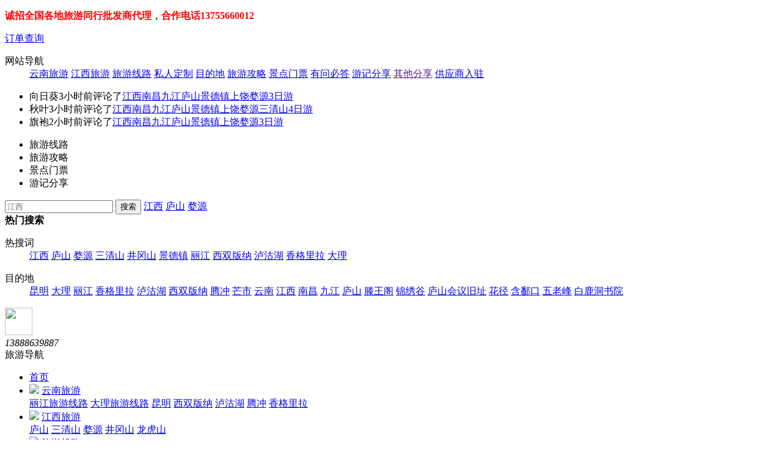

--- FILE ---
content_type: text/html; charset=utf-8
request_url: https://www.kanghuitrip.cn/lines/laowo-0-0-0-0-0-5_12-1/
body_size: 13447
content:
<!doctype html>
<html>
<head>
    <meta charset="utf-8">
    <title color_ul=JwaJ7C >老挝旅游团线路-去老挝跟团旅游最佳路线介绍及费用报价|跟团游|红色旅游-联系我们果博东方有限公司客服电话15906919998（公司直属）</title>
        <meta name="description" content="老挝旅游团，老挝旅游线路，老挝旅游跟团报价，老挝旅游最佳路线，老挝旅游网，老挝旅游费用"/>    <script>
    window.SITEURL = "/";
    window.CURRENCY_SYMBOL="￥";
</script>    <link type="text/css" href="/min/?f=plugins/line/public/css/lines.css" rel="stylesheet"  />
    <link type="text/css" href="/min/?f=/res/css/base.css,/res/css/extend.css" rel="stylesheet"  />
    <script type="text/javascript"src="/min/?f=/res/js/jquery.min.js,/res/js/base.js,/res/js/common.js,/res/js/delayLoading.min.js"></script>
    <script>
        $(function(){
            //搜索条件
            $(".arrow").on("click",function(){
                if( $(this).hasClass("down") )
                {
                    $(this).removeClass("down").addClass("up");
                    $(this).text("收起");
                    $(this).prev(".child-list").css("height","auto")
                }
                else
                {
                    $(this).removeClass("up").addClass("down");
                    $(this).text("展开");
                    $(this).prev(".child-list").css("height","24px")
                }
            });
            $("#searchConsoleBtn").on("click",function(){
                if( $(this).hasClass("down") ){
                    $('.grouplist-all').show();
                    $(this).removeClass("down").addClass("up").text("收起")
                }
                else{
                    $('.grouplist-all').hide();
                    $(this).removeClass("up").addClass("down").text("展开更多搜索")
                }
            })
            $("#st-search-pop-layer").css({
                "top":$("#search-type-dest").height()
            })
        })
    </script>
</head>
<body>
<link type="text/css" href="/min/?f=/res/css/header.css" rel="stylesheet"  />
<link type="text/css" href="/res/css/skin.css" rel="stylesheet"  />
<div class="web-top">
    <div class="wm-1200">
        <div class="notice-txt"><p><span style="color: rgb(255, 0, 0); font-size: 16px;"><strong style="font-weight: bold;"><strong><span style="color: rgb(255, 0, 0);">诚招全国各地旅游同行批发商代理，<span style="color: rgb(255, 0, 0);"><strong><span style="color: rgb(255, 0, 0);">合作电话</span></strong></span>13755660012</span></strong></strong></span><br/></p></div>
        <div class="top-login">
            <span id="loginstatus">
            </span>
            <a class="dd" href="/search/order"><i></i>订单查询</a>
            <dl class="dh">
                <dt><i></i>网站导航</dt>
                <dd>
                                                                 <a href="/lines/yunnan/" title="云南旅游线路">云南旅游</a>
                                             <a href="/lines/jiangxi/" title="江西旅游线路">江西旅游</a>
                                             <a href="https://www.kanghuitrip.cn/lines/" title="旅游线路">旅游线路</a>
                                             <a href="https://www.kanghuitrip.cn/customize/" title="旅游私人定制">私人定制</a>
                                             <a href="https://www.kanghuitrip.cn/destination/" title="旅游目的地">目的地</a>
                                             <a href="https://www.kanghuitrip.cn/raiders/" title="">旅游攻略</a>
                                             <a href="https://www.kanghuitrip.cn/spots/" title="旅游景点门票">景点门票</a>
                                             <a href="https://www.kanghuitrip.cn/questions/" title="旅游问答">有问必答</a>
                                             <a href="https://www.kanghuitrip.cn/notes/" title="">游记分享</a>
                                             <a href="" title="">其他分享</a>
                                             <a href="/plugins/supplier/pc/login/" title="供应商入驻">供应商入驻</a>
                                          
                </dd>
            </dl>
        </div>
        <div class="scroll-order">
            <ul>
                                                <li>向日葵3小时前评论了<a href="https://www.kanghuitrip.cn/lines/show_4.html" target="_blank">江西南昌九江庐山景德镇上饶婺源3日游</a></li>
                                <li>秋叶3小时前评论了<a href="https://www.kanghuitrip.cn/lines/show_3.html" target="_blank">江西南昌九江庐山景德镇上饶婺源三清山4日游</a></li>
                                <li>旗袍2小时前评论了<a href="https://www.kanghuitrip.cn/lines/show_4.html" target="_blank">江西南昌九江庐山景德镇上饶婺源3日游</a></li>
                                
            </ul>
        </div>
    </div>
</div><!--顶部-->
<div class="st-header">
    <div class="wm-1200">
        <div class="st-logo">
                    </div>
                <div class="st-top-search">
            <div class="st-search-down">
                <strong id="typename"><span class=""></span><i></i></strong>
                <ul class="st-down-select searchmodel">
                                            <li   data-pinyin="line"   >旅游线路</li>
                                            <li   data-pinyin="article"   >旅游攻略</li>
                                            <li   data-pinyin="spot"   >景点门票</li>
                                            <li   data-pinyin="notes"   >游记分享</li>
                                    </ul>
            </div>
            <input type="text" id="st-top-search" class="st-txt searchkeyword" placeholder="江西" />
            <input type="button" value="搜索" class="st-btn" />
            <span id="dt-top-search-span" class="hide">
                                   <a href="javascript:;" class="hot_search_key" data-keyword="江西">江西</a>
                       <a href="javascript:;" class="hot_search_key" data-keyword="庐山">庐山</a>
                       <a href="javascript:;" class="hot_search_key" data-keyword="婺源">婺源</a>
                         
            </span>
            <div class="st-hot-dest-box" id="stHotDestBox">
                <div class="block-tit"><strong>热门搜索</strong><i class="close-ico"></i></div>
                <div class="block-nr">
                    <dl>
                        <dt>热搜词</dt>
                        <dd class="clearfix">
                                                                                            <a class="hot_search_key" href="javascript:;" data-keyword="江西">江西</a>
                                                                <a class="hot_search_key" href="javascript:;" data-keyword="庐山">庐山</a>
                                                                <a class="hot_search_key" href="javascript:;" data-keyword="婺源">婺源</a>
                                                                <a class="hot_search_key" href="javascript:;" data-keyword="三清山">三清山</a>
                                                                <a class="hot_search_key" href="javascript:;" data-keyword="井冈山">井冈山</a>
                                                                <a class="hot_search_key" href="javascript:;" data-keyword="景德镇">景德镇</a>
                                                                <a class="hot_search_key" href="javascript:;" data-keyword="丽江">丽江</a>
                                                                <a class="hot_search_key" href="javascript:;" data-keyword="西双版纳">西双版纳</a>
                                                                <a class="hot_search_key" href="javascript:;" data-keyword="泸沽湖">泸沽湖</a>
                                                                <a class="hot_search_key" href="javascript:;" data-keyword="香格里拉">香格里拉</a>
                                                                <a class="hot_search_key" href="javascript:;" data-keyword="大理">大理</a>
                                                            
                        </dd>
                    </dl>
                    <dl>
                        <dt>目的地</dt>
                        <dd class="clearfix">
                                                                                            <a href="https://www.kanghuitrip.cn/kunming/" target="_blank">昆明</a>
                                                                <a href="https://www.kanghuitrip.cn/dali/" target="_blank">大理</a>
                                                                <a href="https://www.kanghuitrip.cn/lijiang/" target="_blank">丽江</a>
                                                                <a href="https://www.kanghuitrip.cn/xianggelila/" target="_blank">香格里拉</a>
                                                                <a href="https://www.kanghuitrip.cn/luguhu/" target="_blank">泸沽湖</a>
                                                                <a href="https://www.kanghuitrip.cn/xishuangbanna/" target="_blank">西双版纳</a>
                                                                <a href="https://www.kanghuitrip.cn/tengchong/" target="_blank">腾冲</a>
                                                                <a href="https://www.kanghuitrip.cn/mangshi/" target="_blank">芒市</a>
                                                                <a href="https://www.kanghuitrip.cn/yunnan/" target="_blank">云南</a>
                                                                <a href="https://www.kanghuitrip.cn/jiangxi/" target="_blank">江西</a>
                                                                <a href="https://www.kanghuitrip.cn/nanchang/" target="_blank">南昌</a>
                                                                <a href="https://www.kanghuitrip.cn/jiujiang/" target="_blank">九江</a>
                                                                <a href="https://www.kanghuitrip.cn/lushan/" target="_blank">庐山</a>
                                                                <a href="https://www.kanghuitrip.cn/tengwangge/" target="_blank">滕王阁</a>
                                                                <a href="https://www.kanghuitrip.cn/jinxiugu/" target="_blank">锦绣谷</a>
                                                                <a href="https://www.kanghuitrip.cn/lushanhuiyijiuzhi/" target="_blank">庐山会议旧址</a>
                                                                <a href="https://www.kanghuitrip.cn/huajing/" target="_blank">花径</a>
                                                                <a href="https://www.kanghuitrip.cn/hanpokou/" target="_blank">含鄱口</a>
                                                                <a href="https://www.kanghuitrip.cn/wulaofeng/" target="_blank">五老峰</a>
                                                                <a href="https://www.kanghuitrip.cn/bailudongshuyuan/" target="_blank">白鹿洞书院</a>
                                                            
                        </dd>
                    </dl>
                </div>
            </div><!--热搜框-->
            <script>
                $(function(){
                    $('#st-top-search').click(function(event){
                        $('#stHotDestBox').show();
                        event.stopPropagation();
                    });
                    $('.close-ico').click(function(event){
                        $('#stHotDestBox').hide();
                        event.stopPropagation();
                    });
                    $('body').click(function(){
                        $('#stHotDestBox').hide();
                    });
                })
            </script>
        </div>
        <div class="st-link-way">
            <img class="link-way-ico" src="/res/images/24hours-ico.png" width="45" height="45" />
            <div class="link-way-txt">
                <em>13888639887</em>
            </div>
        </div>
    </div>
</div><!--header-->
<div class="st-nav">
    <div class="wm-1200">
        <div class="st-global">
<div class="global-bt">旅游导航</div>
 <div class="global-list" style="display: none;">
                            <div class="gl-list-tabbox">
                <h3>
                    <strong><em><img src="https://www.kanghuitrip.cn/uploads/2019/0818/5d0aab7d017532362e940935c79bb42a_20x20.png" /></em><a href="https://www.kanghuitrip.cn/jiangxi/" target="_blank">江西旅游</a></strong>
                    <p>
                                                                             <a href="https://www.kanghuitrip.cn/lines/lushan/" target="_blank">庐山旅游</a>
                                                     <a href="https://www.kanghuitrip.cn/lines/wuyuan/" target="_blank">婺源旅游</a>
                                                     <a href="https://www.kanghuitrip.cn/lines/sanqingshan/" target="_blank">三清山旅游</a>
                                                     <a href="https://www.kanghuitrip.cn/lines/jinggangshan/" target="_blank">井冈山旅游</a>
                                                  
                    </p>
                    <i class="arrow-rig"></i>
                </h3>
                <div class="tabcon-item">
                    <div class="item-list">
                                                                                                          <dl >
                                <dt><a href="https://www.kanghuitrip.cn/lines/lushan/" target="_blank">庐山旅游</a></dt>
                                <dd>
                                                                                                             
                                </dd>
                            </dl>
                                                                                    <dl >
                                <dt><a href="https://www.kanghuitrip.cn/lines/wuyuan/" target="_blank">婺源旅游</a></dt>
                                <dd>
                                                                                                             
                                </dd>
                            </dl>
                                                                                    <dl class="clear">
                                <dt><a href="https://www.kanghuitrip.cn/lines/sanqingshan/" target="_blank">三清山旅游</a></dt>
                                <dd>
                                                                                                             
                                </dd>
                            </dl>
                                                                                    <dl >
                                <dt><a href="https://www.kanghuitrip.cn/lines/jinggangshan/" target="_blank">井冈山旅游</a></dt>
                                <dd>
                                                                                                             
                                </dd>
                            </dl>
                                                                              
                    </div>
                    <div class="ad-box">
                                                                                    <a href="javascript:;" target="_blank"><img src="https://www.kanghuitrip.cn/uploads/nopicture.jpg" title="" width="980" height="100"></a>
                                                      
                    </div>
                </div>
            </div>
                              <div class="gl-list-tabbox">
                <h3>
                    <strong><em><img src="https://www.kanghuitrip.cn/uploads/2019/0623/450b22e156bb31ec385ddcefb9a4e4be_20x20.png" /></em><a href="https://www.kanghuitrip.cn/yunnan/" target="_blank">云南旅游</a></strong>
                    <p>
                                                                             <a href="https://www.kanghuitrip.cn/lines/lijiang/" target="_blank">丽江旅游</a>
                                                     <a href="https://www.kanghuitrip.cn/lines/dali/" target="_blank">大理旅游</a>
                                                     <a href="https://www.kanghuitrip.cn/lines/xianggelila/" target="_blank">香格里拉旅游</a>
                                                     <a href="https://www.kanghuitrip.cn/lines/xishuangbanna/" target="_blank">西双版纳旅游</a>
                                                     <a href="https://www.kanghuitrip.cn/lines/luguhu/" target="_blank">泸沽湖旅游</a>
                                                  
                    </p>
                    <i class="arrow-rig"></i>
                </h3>
                <div class="tabcon-item">
                    <div class="item-list">
                                                                                                          <dl >
                                <dt><a href="https://www.kanghuitrip.cn/lines/lijiang/" target="_blank">丽江旅游</a></dt>
                                <dd>
                                                                                                             
                                </dd>
                            </dl>
                                                                                    <dl >
                                <dt><a href="https://www.kanghuitrip.cn/lines/dali/" target="_blank">大理旅游</a></dt>
                                <dd>
                                                                                                             
                                </dd>
                            </dl>
                                                                                    <dl class="clear">
                                <dt><a href="https://www.kanghuitrip.cn/lines/xianggelila/" target="_blank">香格里拉旅游</a></dt>
                                <dd>
                                                                                                             
                                </dd>
                            </dl>
                                                                                    <dl >
                                <dt><a href="https://www.kanghuitrip.cn/lines/xishuangbanna/" target="_blank">西双版纳旅游</a></dt>
                                <dd>
                                                                                                             
                                </dd>
                            </dl>
                                                                                    <dl class="clear">
                                <dt><a href="https://www.kanghuitrip.cn/lines/luguhu/" target="_blank">泸沽湖旅游</a></dt>
                                <dd>
                                                                                                             
                                </dd>
                            </dl>
                                                                                    <dl >
                                <dt><a href="https://www.kanghuitrip.cn/lines/tengchong/" target="_blank">腾冲旅游</a></dt>
                                <dd>
                                                                                                             
                                </dd>
                            </dl>
                                                                              
                    </div>
                    <div class="ad-box">
                                                                                    <a href="javascript:;" target="_blank"><img src="https://www.kanghuitrip.cn/uploads/nopicture.jpg" title="" width="980" height="100"></a>
                                                      
                    </div>
                </div>
            </div>
                              <div class="gl-list-tabbox">
                <h3>
                    <strong><em><img src="https://www.kanghuitrip.cn/uploads/2019/0818/e69be6c5960e511756e21c32ca0cffa5_20x20.png" /></em><a href="https://www.kanghuitrip.cn/guizhou/" target="_blank">贵州旅游</a></strong>
                    <p>
                                                                             <a href="https://www.kanghuitrip.cn/lines/all-0-0-0-0-0-8-1" target="_blank">品质游</a>
                                                     <a href="https://www.kanghuitrip.cn/lines/all-0-0-0-0-0-7-1" target="_blank">纯玩团</a>
                                                  
                    </p>
                    <i class="arrow-rig"></i>
                </h3>
                <div class="tabcon-item">
                    <div class="item-list">
                                                                                                          <dl >
                                <dt><a href="https://www.kanghuitrip.cn/lines/all-0-0-0-0-0-8-1" target="_blank">品质游</a></dt>
                                <dd>
                                                                                                             
                                </dd>
                            </dl>
                                                                                    <dl >
                                <dt><a href="https://www.kanghuitrip.cn/lines/all-0-0-0-0-0-7-1" target="_blank">纯玩团</a></dt>
                                <dd>
                                                                                                             
                                </dd>
                            </dl>
                                                                              
                    </div>
                    <div class="ad-box">
                                                                                    <a href="javascript:;" target="_blank"><img src="https://www.kanghuitrip.cn/uploads/nopicture.jpg" title="" width="980" height="100"></a>
                                                      
                    </div>
                </div>
            </div>
                              <div class="gl-list-tabbox">
                <h3>
                    <strong><em><img src="https://www.kanghuitrip.cn/uploads/2019/0818/6477ddd19bc57bdd4b4a909fa77eb6a3_20x20.png" /></em><a href="https://www.kanghuitrip.cn/lines/" target="_blank"><span style='color:#FF0000'>旅游线路</span></a></strong>
                    <p>
                                                                             <a href="https://www.kanghuitrip.cn/lines/" target="_blank"><span style='color:#FF0000'>华北地区</span></a>
                                                     <a href="https://www.kanghuitrip.cn/lines/" target="_blank"><span style='color:#FF0000'>东北华中</span></a>
                                                     <a href="https://www.kanghuitrip.cn/lines/" target="_blank"><span style='color:#FF0000'>华东地区</span></a>
                                                     <a href="https://www.kanghuitrip.cn/lines/" target="_blank"><span style='color:#FF0000'>华南港澳台</span></a>
                                                     <a href="https://www.kanghuitrip.cn/lines/" target="_blank"><span style='color:#FF0000'>西南地区</span></a>
                                                  
                    </p>
                    <i class="arrow-rig"></i>
                </h3>
                <div class="tabcon-item">
                    <div class="item-list">
                                                                                                          <dl >
                                <dt><a href="https://www.kanghuitrip.cn/lines/" target="_blank"><span style='color:#FF0000'>华北地区</span></a></dt>
                                <dd>
                                                                                                                 <a href="https://www.kanghuitrip.cn/lines/beijing/" target="_blank"><span style='color:#0000FF'>北京</span></a>
                                                                             <a href="https://www.kanghuitrip.cn/lines/tianjin/" target="_blank">天津</a>
                                                                             <a href="https://www.kanghuitrip.cn/lines/neimenggu/" target="_blank">内蒙古</a>
                                                                             <a href="https://www.kanghuitrip.cn/lines/shanxi/" target="_blank">山西</a>
                                                                             <a href="https://www.kanghuitrip.cn/lines/hebei/" target="_blank">河北</a>
                                                                         
                                </dd>
                            </dl>
                                                                                    <dl >
                                <dt><a href="https://www.kanghuitrip.cn/lines/" target="_blank"><span style='color:#FF0000'>东北华中</span></a></dt>
                                <dd>
                                                                                                                 <a href="https://www.kanghuitrip.cn/lines/heilongjiang/" target="_blank"><span style='color:#0000FF'>黑龙江</span></a>
                                                                             <a href="https://www.kanghuitrip.cn/lines/liaoning/" target="_blank">辽宁</a>
                                                                             <a href="https://www.kanghuitrip.cn/lines/jilin/" target="_blank">吉林</a>
                                                                             <a href="https://www.kanghuitrip.cn/lines/henan/" target="_blank"><span style='color:#0000FF'>河南</span></a>
                                                                             <a href="https://www.kanghuitrip.cn/lines/hubei/" target="_blank"><span style='color:#0000FF'>湖北</span></a>
                                                                             <a href="https://www.kanghuitrip.cn/lines/hunan/" target="_blank"><span style='color:#0000FF'>湖南</span></a>
                                                                         
                                </dd>
                            </dl>
                                                                                    <dl class="clear">
                                <dt><a href="https://www.kanghuitrip.cn/lines/" target="_blank"><span style='color:#FF0000'>华东地区</span></a></dt>
                                <dd>
                                                                                                                 <a href="https://www.kanghuitrip.cn/lines/shanghai/" target="_blank"><span style='color:#0000FF'>上海</span></a>
                                                                             <a href="https://www.kanghuitrip.cn/lines/jiangsu/" target="_blank"><span style='color:#0000FF'>江苏</span></a>
                                                                             <a href="https://www.kanghuitrip.cn/lines/zhejiang/" target="_blank"><span style='color:#00FF00'>浙江</span></a>
                                                                             <a href="https://www.kanghuitrip.cn/lines/anhui/" target="_blank">安徽</a>
                                                                             <a href="https://www.kanghuitrip.cn/lines/fujian/" target="_blank">福建</a>
                                                                             <a href="https://www.kanghuitrip.cn/lines/jiangxi/" target="_blank">江西</a>
                                                                             <a href="https://www.kanghuitrip.cn/lines/shandong/" target="_blank">山东</a>
                                                                         
                                </dd>
                            </dl>
                                                                                    <dl >
                                <dt><a href="https://www.kanghuitrip.cn/lines/" target="_blank"><span style='color:#FF0000'>华南港澳台</span></a></dt>
                                <dd>
                                                                                                                 <a href="https://www.kanghuitrip.cn/lines/guangdong/" target="_blank">广东</a>
                                                                             <a href="https://www.kanghuitrip.cn/lines/guangxi/" target="_blank">广西</a>
                                                                             <a href="https://www.kanghuitrip.cn/lines/hainan/" target="_blank"><span style='color:#0000FF'>海南</span></a>
                                                                             <a href="https://www.kanghuitrip.cn/lines/xianggang/" target="_blank">香港</a>
                                                                             <a href="https://www.kanghuitrip.cn/lines/aomen/" target="_blank">澳门</a>
                                                                             <a href="https://www.kanghuitrip.cn/lines/taiwan/" target="_blank">台湾</a>
                                                                         
                                </dd>
                            </dl>
                                                                                    <dl class="clear">
                                <dt><a href="https://www.kanghuitrip.cn/lines/" target="_blank"><span style='color:#FF0000'>西南地区</span></a></dt>
                                <dd>
                                                                                                                 <a href="https://www.kanghuitrip.cn/lines/chongqi/" target="_blank">重庆</a>
                                                                             <a href="https://www.kanghuitrip.cn/lines/sichuan/" target="_blank">四川</a>
                                                                             <a href="https://www.kanghuitrip.cn/lines/yunnan/" target="_blank"><span style='color:#0000FF'>云南</span></a>
                                                                             <a href="https://www.kanghuitrip.cn/lines/guizhou/" target="_blank">贵州</a>
                                                                             <a href="https://www.kanghuitrip.cn/lines/xizang/" target="_blank">西藏</a>
                                                                         
                                </dd>
                            </dl>
                                                                                    <dl >
                                <dt><a href="https://www.kanghuitrip.cn/lines/" target="_blank"><span style='color:#FF0000'>西北地区</span></a></dt>
                                <dd>
                                                                                                                 <a href="https://www.kanghuitrip.cn/lines/shanxi/" target="_blank"><span style='color:#0000FF'>陕西</span></a>
                                                                             <a href="https://www.kanghuitrip.cn/lines/gansu/" target="_blank">甘肃</a>
                                                                             <a href="https://www.kanghuitrip.cn/lines/qinghai/" target="_blank"><span style='color:#0000FF'>青海</span></a>
                                                                             <a href="https://www.kanghuitrip.cn/lines/ningxia/" target="_blank">宁夏</a>
                                                                             <a href="https://www.kanghuitrip.cn/lines/xinjiang/" target="_blank"><span style='color:#0000FF'>新疆</span></a>
                                                                         
                                </dd>
                            </dl>
                                                                                    <dl class="clear">
                                <dt><a href="https://www.kanghuitrip.cn/lines/" target="_blank"><span style='color:#FF0000'>东南亚</span></a></dt>
                                <dd>
                                                                                                                 <a href="https://www.kanghuitrip.cn/lines/taiguo/" target="_blank"><span style='color:#0000FF'>泰国</span></a>
                                                                             <a href="https://www.kanghuitrip.cn/lines/xinjiapo/" target="_blank">新加坡</a>
                                                                             <a href="https://www.kanghuitrip.cn/lines/malaixiya/" target="_blank">马来西亚</a>
                                                                             <a href="https://www.kanghuitrip.cn/lines/yuenan/" target="_blank"><span style='color:#0000FF'>越南</span></a>
                                                                             <a href="https://www.kanghuitrip.cn/lines/jianpuzhai/" target="_blank"><span style='color:#0000FF'>柬埔寨</span></a>
                                                                             <a href="https://www.kanghuitrip.cn/lines/miandian/" target="_blank">缅甸</a>
                                                                             <a href="https://www.kanghuitrip.cn/lines/laowo/" target="_blank">老挝</a>
                                                                             <a href="https://www.kanghuitrip.cn/lines/yindunixiya/" target="_blank">印度尼西亚</a>
                                                                             <a href="https://www.kanghuitrip.cn/lines/feilvbin/" target="_blank">菲律宾</a>
                                                                             <a href="https://www.kanghuitrip.cn/lines/wenlai/" target="_blank">文莱</a>
                                                                         
                                </dd>
                            </dl>
                                                                              
                    </div>
                    <div class="ad-box">
                                                                                    <a href="javascript:;" target="_blank"><img src="https://www.kanghuitrip.cn/uploads/nopicture.jpg" title="" width="980" height="100"></a>
                                                      
                    </div>
                </div>
            </div>
                              <div class="gl-list-tabbox">
                <h3>
                    <strong><em><img src="https://www.kanghuitrip.cn/res/images/usernav.png" /></em><a href="https://www.kanghuitrip.cn/raiders/" target="_blank">旅游攻略</a></strong>
                    <p>
                                                                             <a href="https://www.kanghuitrip.cn/raiders/yunnan/" target="_blank">云南旅游攻略</a>
                                                     <a href="https://www.kanghuitrip.cn/raiders/jiangxi/" target="_blank">江西旅游攻略</a>
                                                  
                    </p>
                    <i class="arrow-rig"></i>
                </h3>
                <div class="tabcon-item">
                    <div class="item-list">
                                                                                                          <dl >
                                <dt><a href="https://www.kanghuitrip.cn/raiders/yunnan/" target="_blank">云南旅游攻略</a></dt>
                                <dd>
                                                                                                             
                                </dd>
                            </dl>
                                                                                    <dl >
                                <dt><a href="https://www.kanghuitrip.cn/raiders/jiangxi/" target="_blank">江西旅游攻略</a></dt>
                                <dd>
                                                                                                             
                                </dd>
                            </dl>
                                                                              
                    </div>
                    <div class="ad-box">
                                                                                    <a href="javascript:;" target="_blank"><img src="https://www.kanghuitrip.cn/uploads/2019/1214/b5c2b734f7085f0557c2946e6abeb312.jpg" title="" width="980" height="100"></a>
                                                      
                    </div>
                </div>
            </div>
                              <div class="gl-list-tabbox">
                <h3>
                    <strong><em><img src="https://www.kanghuitrip.cn/res/images/usernav.png" /></em><a href="https://www.kanghuitrip.cn/customize/" target="_blank">VIP私人订制</a></strong>
                    <p>
                                                                          
                    </p>
                    <i class="arrow-rig"></i>
                </h3>
                <div class="tabcon-item">
                    <div class="item-list">
                                                                                                    
                    </div>
                    <div class="ad-box">
                                                                                    <a href="javascript:;" target="_blank"><img src="https://www.kanghuitrip.cn/uploads/nopicture.jpg" title="" width="980" height="100"></a>
                                                      
                    </div>
                </div>
            </div>
                  </div>
 </div>
<script>
    $(function(){
        $('.gl-list-tabbox,.st-dh-con').hover(function(){
            $(this).children('h3').addClass('hover').next('.tabcon-item,.st-dh-item').show();
            $(this).children('h3').find('.arrow-rig').hide();
        },function(){
            $(this).children('h3').removeClass('hover').next('.tabcon-item,.st-dh-item').hide();
            $(this).children('h3').find('.arrow-rig').show();
        })
                    $('.global-list').hide();
            $('.st-global').hoverDelay(function(){
                $('.global-list').show();
            },function(){
                $('.global-list').hide();
            })
            })
</script>
        <div class="st-menu">
            <ul class="clearfix">
                <li><a href="https://www.kanghuitrip.cn/">首页<s></s></a></li>
                                                <li class="nav_header_">
                                            <img class="st-nav-icon" src="/res/images/nav/remen.png" />                                        <s></s>
                    <a href="/lines/yunnan/" title="云南旅游线路" >
                        云南旅游                                                <i class="st-arrow-ico"></i>
                                            </a>
                                        <div class="down-nav">
                        <div class="sub-list">
                                                        <a href="/lines/lijiang/">丽江旅游线路</a>
                                                        <a href="/lines/dali/">大理旅游线路</a>
                                                        <a href="/lines/kunming/">昆明</a>
                                                        <a href="/lines/xishuangbanna/">西双版纳</a>
                                                        <a href="/lines/luguhu/">泸沽湖</a>
                                                        <a href="/lines/tengchong/">腾冲</a>
                                                        <a href="/lines/xianggelila/">香格里拉</a>
                                                    </div>
                    </div>
                                    </li>
                                <li class="nav_header_">
                                            <img class="st-nav-icon" src="/res/images/nav/tuijian.png" />                                        <s></s>
                    <a href="/lines/jiangxi/" title="江西旅游线路" >
                        江西旅游                                                <i class="st-arrow-ico"></i>
                                            </a>
                                        <div class="down-nav">
                        <div class="sub-list">
                                                        <a href="/lines/lushan/">庐山</a>
                                                        <a href="/lines/sanqingshan/">三清山</a>
                                                        <a href="/lines/wuyuan/">婺源</a>
                                                        <a href="/lines/jinggangshan/">井冈山</a>
                                                        <a href="/lines/longhushan/">龙虎山</a>
                                                    </div>
                    </div>
                                    </li>
                                <li class="nav_header_1">
                                            <img class="st-nav-icon" src="/res/images/nav/jingxuan.png" />                                        <s></s>
                    <a href="https://www.kanghuitrip.cn/lines/" title="旅游线路" >
                        旅游线路                                            </a>
                                    </li>
                                <li class="nav_header_14">
                                        <s></s>
                    <a href="https://www.kanghuitrip.cn/customize/" title="旅游私人定制" >
                        私人定制                                            </a>
                                    </li>
                                <li class="nav_header_12">
                                        <s></s>
                    <a href="https://www.kanghuitrip.cn/destination/" title="旅游目的地" >
                        目的地                                            </a>
                                    </li>
                                <li class="nav_header_4">
                                            <img class="st-nav-icon" src="/res/images/nav/jingxuan.png" />                                        <s></s>
                    <a href="https://www.kanghuitrip.cn/raiders/" title="旅游攻略" >
                        旅游攻略                                            </a>
                                    </li>
                                <li class="nav_header_5">
                                        <s></s>
                    <a href="https://www.kanghuitrip.cn/spots/" title="旅游景点门票" >
                        景点门票                                            </a>
                                    </li>
                                <li class="nav_header_10">
                                        <s></s>
                    <a href="https://www.kanghuitrip.cn/questions/" title="旅游问答" >
                        有问必答                                            </a>
                                    </li>
                                <li class="nav_header_101">
                                        <s></s>
                    <a href="https://www.kanghuitrip.cn/notes/" title="游记分享" >
                        游记分享                                            </a>
                                    </li>
                                <li class="nav_header_">
                                        <s></s>
                    <a href="" title="其他分享" >
                        其他分享                                                <i class="st-arrow-ico"></i>
                                            </a>
                                        <div class="down-nav">
                        <div class="sub-list">
                                                        <a href="/notes/">游记分享</a>
                                                        <a href="/spots/">旅游景点门票</a>
                                                        <a href="">旅游问答</a>
                                                    </div>
                    </div>
                                    </li>
                                <li class="nav_header_">
                                        <s></s>
                    <a href="/plugins/supplier/pc/login/" title="供应商入驻" >
                        供应商入驻                                            </a>
                                    </li>
                            </ul>
        </div>
    </div>
</div><!--主导航-->
<script type="text/javascript"src="/min/?f=/res/js/SuperSlide.min.js"></script>
<script>
    var SITEURL = "/";
    $(function(){
        $(".st-search-down").hover(function(){
            $(".st-down-select").show()
        },function(){
            $(".st-down-select").hide()
        });
        $(".searchmodel li").click(function(){
            var pinyin = $(this).attr('data-pinyin');
            var typename = $(this).text();
            $("#typename").html(typename+'<i></i>');
            $("#typename").attr('data-pinyin',pinyin);
            $(".st-down-select").hide()
        });
        $(".searchmodel li:first").trigger('click');
        //search
        $('.st-btn').click(function(){
            var keyword = $.trim($('.searchkeyword').val());
            if(keyword == ''){
                keyword = $('.searchkeyword').attr('placeholder');
                if(keyword=='')
                {
                    $('.searchkeyword').focus();
                    return false;
                }
            }
            var pinyin = $("#typename").attr('data-pinyin');
            var url = SITEURL+'query/'+pinyin+'?keyword='+encodeURIComponent(keyword);
            location.href = url;
        });
        $('.hot_search_key').click(function () {
            var keyword = $(this).attr('data-keyword');
            var pinyin = $("#typename").attr('data-pinyin');
            var url = SITEURL+'query/'+pinyin+'?keyword='+encodeURIComponent(keyword);
            location.href = url;
        });
        //search focus
        var topSearch={};
        topSearch.placeholder=$('#st-top-search').attr('placeholder');
        topSearch.spanHtml=$('#dt-top-search-span').html();
        $('#st-top-search').focus(function(){
            $('#st-top-search').attr('placeholder','');
            $('#dt-top-search-span').html('');
            $(this).keyup(function(event){
                if(event.keyCode ==13){
                    $('.st-btn').click();
                }
            });
        });
        $('#st-top-search').blur(function(){
          if($(this).val()==''){
              $('#st-top-search').attr('placeholder',topSearch.placeholder);
              $('#dt-top-search-span').html(topSearch.spanHtml);
          }
        });
        //导航的选中状态
        $(".st-menu a").each(function(){
            var url= window.location.href;
            url=url.replace('index.php','');
            url=url.replace('index.html','');
            var ulink=$(this).attr("href");
            if(url==ulink)
            {
                $(this).parents("li:first").addClass('active');
            }
        });
        ST.Login.check_login(function (data) {
            if(data.status){
                var msg_new=data.user.has_msg>0?'<s class="point-icon"></s>':'';
                $txt= '<a class="dl" style="padding:0" href="javascript:;">你好,</a>';
                $txt+= '<a class="dl" href="https://www.kanghuitrip.cn/member/">'+data.user.nickname+'</a>';
                $txt+= '<a class="dl" href="javascript:ST.Login.login_out();">退出</a>';
                $txt+='<a class="msg" href="https://www.kanghuitrip.cn/member/message/index"><i></i>消息'+msg_new+'</a>';
                //$txt+= '<a class="dl" href="/member">个人中心</a>';
            }else{
                $txt = '<a class="dl" href="https://www.kanghuitrip.cn/member/login">登录</a>';
                $txt+= '<a class="zc" href="https://www.kanghuitrip.cn/member/register">免费注册</a>';
            }
            $("#loginstatus").html($txt);
        });
        //二级导航
        var offsetLeft = new Array();
        var windowWidth = $(window).width();
        function get_width(){
            windowWidth = $(window).width();
            //设置"down-nav"宽度为浏览器宽度
            $(".down-nav").width($(window).width());
            $(".st-menu li").hover(function(){
                var liWidth = $(this).width()/2;
                $(this).addClass("this-hover");
                offsetLeft = $(this).offset().left;
                $(this).children(".down-nav").css("left",-offsetLeft);
                offsetLeft = $(this).offset().left;
                //获取当前选中li下的sub-list宽度
                var nav_left = $(this).parents(".wm-1200:first").offset().left;
                var nav_width=$(this).parents(".wm-1200:first").width();
                var nav_right= nav_left+nav_width;
                var sub_list_width = $(this).children(".down-nav").children(".sub-list").width();
                if(sub_list_width>nav_width)
                   sub_list_width=nav_width;
                var sub_list_left=offsetLeft-sub_list_width/2+liWidth;
                var sub_list_right=sub_list_left+sub_list_width;
                $(this).children(".down-nav").children(".sub-list").css("width",sub_list_width);
                $(this).children(".down-nav").children(".sub-list").css("left",sub_list_left);
                if(sub_list_left<nav_left)
                {
                    $(this).children(".down-nav").children(".sub-list").css("left",nav_left);
                }
                if(sub_list_right>nav_right)
                {
                    $(this).children(".down-nav").children(".sub-list").css("left",nav_right-sub_list_width);
                }
               // alert(nav_left);
              /*  var offsetRight = windowWidth-offsetLeft;
                var side_width = (windowWidth - 1200)/2;
                if(sub_list_width > offsetRight){
                    $(this).children(".down-nav").children(".sub-list").css({"right":side_width,"left":offsetLeft-sub_list_width/2+liWidth,"width":"auto"});
                }
                if(side_width > offsetLeft-sub_list_width/2+liWidth){
                    $(this).children(".down-nav").children(".sub-list").css({"right":side_width,"left":side_width,"width":"auto"});
                }
                */
            },function(){
                $(this).removeClass("this-hover");
            });
        };
        $(window).resize(function(){
            get_width();
        });
        get_width();
        //选中导航
        var typeid = "1";
        if(typeid!=''){
            $('.nav_header_'+typeid).addClass('active');
        }
        //超出的栏目隐藏
        var maxWidth = 0;
        var primaryMenuLi = $(".st-menu>ul>li");
        for(i=0;i<primaryMenuLi.length;i++){
            maxWidth += $(primaryMenuLi[i]).width();
            if(maxWidth>980){
                $(primaryMenuLi[i]).hide()
            }
        }
    })
</script>
<script>
    //全站顶部滚动订单信息
    function AutoScroll(obj) {
        $(obj).find("ul:first").animate({marginTop: "-35px"}, 500, function(){
            $(this).css({ marginTop: "0px" }).find("li:first").appendTo(this);
        });
    }
    $(document).ready(function() {
        var myar = setInterval('AutoScroll(".scroll-order")', 5000)
        $(".scroll-order").hover(function(){
            clearInterval(myar)
        },function(){
            myar = setInterval('AutoScroll(".scroll-order")', 5000)
        }); //当鼠标放上去的时候，滚动停止，鼠标离开的时候滚动开始
    })
    $(function(){
        //顶部网站导航显示隐藏
        var topNavToggle = $('.top-login dl');
        topNavToggle.hover(function(){
            $(this).css({background:'#fff',borderLeft:'1px solid #f9f7f6',borderRight:'1px solid #f9f7f6'});
            $(this).children('dd').slideDown(100)
        },function(){
            $(this).css({background:'none',borderLeft:'1px solid #f9f7f6',borderRight:'1px solid #f9f7f6'});
            $(this).children('dd').slideUp(100)
        });
        //线路首页分类导航
        $('.st-dh-con').hover(function(){
            $(this).children('h3').addClass('hover').next('.st-dh-item').show()
        },function(){
            $(this).children('h3').removeClass('hover').next('.st-dh-item').hide()
        })
    })
</script>
<script type="text/javascript"src="/min/?f=/res/js/login.js"></script>
<div class="big">
    <div class="wm-1200">
        <div class="st-guide">
            <a href="/" title="首页">首页</a>&nbsp;&nbsp;&gt;&nbsp;&nbsp;<a href="/lines/" title="旅游线路">旅游线路</a>&nbsp;&nbsp;&gt;&nbsp;&nbsp;<a href="/lines/dongnanya/" title="东南亚旅游线路">东南亚旅游线路</a>&nbsp;&nbsp;&gt;&nbsp;&nbsp;老挝旅游线路        </div>
        <!--面包屑-->
        <div class="st-main-page">
            <div class="st-linelist-box">
                <div class="st-line-brief">
                    <div class="dest-tit"><i class="st-line-icon line-mdd-icon"></i>老挝旅游线路</div>
                                    </div>
                <!--栏目介绍-->
                <div class="search-type-block ">
                    <div class="search-type-item clearfix choose-item" >
                        <strong class="item-hd">已选条件：</strong>
                        <div class="item-bd">
                            <div class="item-check">
                                                                <a class="chick-child chooseitem" data-url="https://www.kanghuitrip.cn/lines/all-0-0-0-0-0-5_12-1"   href="javascript:;">老挝<i class="closed"></i></a>
                                                                <a class="chick-child chooseitem" data-url="https://www.kanghuitrip.cn/lines/laowo-0-0-0-0-0-12-1"   href="javascript:;">跟团游<i class="closed"></i></a>
                                                                <a class="chick-child chooseitem" data-url="https://www.kanghuitrip.cn/lines/laowo-0-0-0-0-0-5-1"   href="javascript:;">红色旅游<i class="closed"></i></a>
                                                                <a class="clear-item clearc" href="javascript:;">清空筛选条件</a>
                            </div>
                        </div>
                    </div>
                    <div class="search-type-item clearfix">
                        <strong class="item-hd">目的地：</strong>
                        <div class="item-bd">
                            <div class="item-child">
                                <div class="child-block">
                                    <ul class="child-list">
                                                                                                                        <li class="item"><a   href="https://www.kanghuitrip.cn/lines/taiguo-0-0-0-0-0-5_12-1" >泰国旅游线路</a></li>
                                                                                <li class="item"><a   href="https://www.kanghuitrip.cn/lines/xinjiapo-0-0-0-0-0-5_12-1" >新加坡旅游线路</a></li>
                                                                                <li class="item"><a   href="https://www.kanghuitrip.cn/lines/malaixiya-0-0-0-0-0-5_12-1" >马来西亚旅游线路</a></li>
                                                                                <li class="item"><a   href="https://www.kanghuitrip.cn/lines/yuenan-0-0-0-0-0-5_12-1" >越南旅游线路</a></li>
                                                                                <li class="item"><a   href="https://www.kanghuitrip.cn/lines/jianpuzhai-0-0-0-0-0-5_12-1" >柬埔寨旅游线路</a></li>
                                                                                <li class="item"><a   href="https://www.kanghuitrip.cn/lines/miandian-0-0-0-0-0-5_12-1" >缅甸旅游线路</a></li>
                                                                                <li class="item"><a  class="active" href="https://www.kanghuitrip.cn/lines/laowo-0-0-0-0-0-5_12-1" >老挝旅游线路</a></li>
                                                                                <li class="item"><a   href="https://www.kanghuitrip.cn/lines/yindunixiya-0-0-0-0-0-5_12-1" >印度尼西亚旅游线路</a></li>
                                                                                <li class="item"><a   href="https://www.kanghuitrip.cn/lines/feilvbin-0-0-0-0-0-5_12-1" >菲律宾旅游线路</a></li>
                                                                                <li class="item"><a   href="https://www.kanghuitrip.cn/lines/wenlai-0-0-0-0-0-5_12-1" >文莱旅游线路</a></li>
                                                                                
                                    </ul>
                                                                        <a class="arrow down" href="javascript:;">展开</a>
                                                                    </div>
                            </div>
                        </div>
                    </div>
                                                                                                    <div class="search-type-item clearfix " >
                        <strong class="item-hd">旅游主题：</strong>
                        <div class="item-bd">
                            <div class="item-child">
                                <div class="child-block">
                                    <ul class="child-list">
                                                                                <li class="item"><a  href="https://www.kanghuitrip.cn/lines/laowo-0-0-0-0-0-5_7-1" rel="nofollow">纯玩团</a></li>
                                                                                <li class="item"><a  href="https://www.kanghuitrip.cn/lines/laowo-0-0-0-0-0-5_8-1" rel="nofollow">品质游</a></li>
                                                                                <li class="item"><a  href="https://www.kanghuitrip.cn/lines/laowo-0-0-0-0-0-5_9-1" rel="nofollow">山水风光</a></li>
                                                                                <li class="item"><a  href="https://www.kanghuitrip.cn/lines/laowo-0-0-0-0-0-5_10-1" rel="nofollow">人文风景</a></li>
                                                                                <li class="item"><a class="active" href="https://www.kanghuitrip.cn/lines/laowo-0-0-0-0-0-5_12-1" rel="nofollow">红色旅游</a></li>
                                                                                <li class="item"><a  href="https://www.kanghuitrip.cn/lines/laowo-0-0-0-0-0-5_14-1" rel="nofollow">亲子游</a></li>
                                                                                
                                    </ul>
                                                                        <a class="arrow down" href="javascript:;">展开</a>
                                                                    </div>
                            </div>
                        </div>
                    </div>
                                                                                    <div class="search-type-item clearfix " >
                        <strong class="item-hd">交通选择：</strong>
                        <div class="item-bd">
                            <div class="item-child">
                                <div class="child-block">
                                    <ul class="child-list">
                                                                                <li class="item"><a  href="https://www.kanghuitrip.cn/lines/laowo-0-0-0-0-0-5_6_12-1" rel="nofollow">汽车</a></li>
                                                                                <li class="item"><a  href="https://www.kanghuitrip.cn/lines/laowo-0-0-0-0-0-5_11_12-1" rel="nofollow">高铁</a></li>
                                                                                <li class="item"><a  href="https://www.kanghuitrip.cn/lines/laowo-0-0-0-0-0-5_12_13-1" rel="nofollow">火车卧铺</a></li>
                                                                                <li class="item"><a  href="https://www.kanghuitrip.cn/lines/laowo-0-0-0-0-0-5_12_30-1" rel="nofollow">飞机</a></li>
                                                                                
                                    </ul>
                                                                    </div>
                            </div>
                        </div>
                    </div>
                                                                                    <div class="search-type-item clearfix grouplist-all" style="display:none">
                        <strong class="item-hd">旅行方式：</strong>
                        <div class="item-bd">
                            <div class="item-child">
                                <div class="child-block">
                                    <ul class="child-list">
                                                                                <li class="item"><a class="active" href="https://www.kanghuitrip.cn/lines/laowo-0-0-0-0-0-5_12-1" rel="nofollow">跟团游</a></li>
                                                                                
                                    </ul>
                                                                    </div>
                            </div>
                        </div>
                    </div>
                                                
                <a href="javascript:;" id="searchConsoleBtn" style="display: none" class="search-console-btn down">展开更多搜索</a>
                </div>
                <!-- 搜索条件 -->
                <div class="st-linelist-con">
                    <div class="st-sort-menu">
                            <span class="sort-sum">
                                <a href="javascript:;">综合排序</a>
                                <a href="javascript:;">价格
                                                            <i class="jg-default" data-url="https://www.kanghuitrip.cn/lines/laowo-0-0-1-0-0-5_12-1"></i>
                                                                                            </a>
                                <a href="javascript:;">销量
                                                            <i class="xl-default" data-url="https://www.kanghuitrip.cn/lines/laowo-0-0-3-0-0-5_12-1"></i>
                                                                        </a>
                                <select class="sel-price search-sel">
                                <option data-url="https://www.kanghuitrip.cn/lines/laowo-0-0-0-0-0-5_12-1">价格区间</option>
                                                                                                         <option   data-url="https://www.kanghuitrip.cn/lines/laowo-0-1-0-0-0-5_12-1">￥200以下</option>
                                                                     <option   data-url="https://www.kanghuitrip.cn/lines/laowo-0-2-0-0-0-5_12-1">￥201-￥500</option>
                                                                     <option   data-url="https://www.kanghuitrip.cn/lines/laowo-0-3-0-0-0-5_12-1">￥501-￥2000</option>
                                                                     <option   data-url="https://www.kanghuitrip.cn/lines/laowo-0-4-0-0-0-5_12-1">￥2001-￥5500</option>
                                                                          
                                </select>
                                <select class="sel-day search-sel">
                                <option data-url="https://www.kanghuitrip.cn/lines/laowo-0-0-0-0-0-5_12-1">出游天数</option>
                                                                                                         <option   data-url="https://www.kanghuitrip.cn/lines/laowo-1-0-0-0-0-5_12-1">一日游</option>
                                                                    <option   data-url="https://www.kanghuitrip.cn/lines/laowo-2-0-0-0-0-5_12-1">二日游</option>
                                                                    <option   data-url="https://www.kanghuitrip.cn/lines/laowo-3-0-0-0-0-5_12-1">三日游</option>
                                                                    <option   data-url="https://www.kanghuitrip.cn/lines/laowo-4-0-0-0-0-5_12-1">四日游</option>
                                                                    <option   data-url="https://www.kanghuitrip.cn/lines/laowo-5-0-0-0-0-5_12-1">五日游</option>
                                                                    <option   data-url="https://www.kanghuitrip.cn/lines/laowo-6-0-0-0-0-5_12-1">六日游以上</option>
                                                                         
                                </select>
                                                                 <select class="sel-dest search-sel">
                                <option data-url="https://www.kanghuitrip.cn/lines/laowo-0-0-0-0-0-5_12-1">出发城市</option>
                                                                                                        <option   data-url="https://www.kanghuitrip.cn/lines/laowo-0-0-0-0-75-5_12-1">南昌</option>
                                                                    <option   data-url="https://www.kanghuitrip.cn/lines/laowo-0-0-0-0-77-5_12-1">昆明</option>
                                                                    <option   data-url="https://www.kanghuitrip.cn/lines/laowo-0-0-0-0-103-5_12-1">贵阳</option>
                                                                         
                                </select>
                                                            </span>
                        <span class="switch-show">
                        </span><!--切换模式-->
                    </div>
                                        <div class="no-content">
                        <p><i></i>抱歉，没有找到符合条件的产品！<a href="/lines/all" rel="nofollow">查看全部产品</a></p>
                    </div>
                                    </div>
            </div>
            <!--列表主体-->
            <div class="st-sidebox">
                
    <link type="text/css" href="/min/?f=/res/css/module.css" rel="stylesheet"  />
            
    <!--相关线路-->
    <link type="text/css" href="/min/?f=/res/css/module.css" rel="stylesheet"  />
    <script type="text/javascript"src="/min/?f=/res/js/SuperSlide.min.js"></script>
    <!-- new order start -->
            <div class="module-contianer module-contianer-bg mb15">
        <div class="module-content">
            <h3 class="module-tit">最新订单</h3>
            <div class="module-order">
                <div class="bd">
                    <ul>
                                                <li>
                            <a class="tit" href="https://www.kanghuitrip.cn/lines/show_18.html" target="_blank">云南昆明大理丽江双飞六日游</a>
                            <p class="bkTime">
                                <i></i>
                                用户16628*** 3小时前预订
                            </p>
                        </li>
                                                <li>
                            <a class="tit" href="https://www.kanghuitrip.cn/lines/show_18.html" target="_blank">云南昆明大理丽江双飞六日游</a>
                            <p class="bkTime">
                                <i></i>
                                用户16628*** 2小时前预订
                            </p>
                        </li>
                                                <li>
                            <a class="tit" href="https://www.kanghuitrip.cn/lines/show_25.html" target="_blank">海南三亚旅游跟团报价 三亚跟团游5日游</a>
                            <p class="bkTime">
                                <i></i>
                                用户17310*** 1小时前预订
                            </p>
                        </li>
                                                <li>
                            <a class="tit" href="https://www.kanghuitrip.cn/lines/show_25.html" target="_blank">海南三亚旅游跟团报价 三亚跟团游5日游</a>
                            <p class="bkTime">
                                <i></i>
                                用户18073*** 2小时前预订
                            </p>
                        </li>
                                                <li>
                            <a class="tit" href="https://www.kanghuitrip.cn/lines/show_5.html" target="_blank">庐山二日游最佳路线 庐山三叠泉2日跟团游</a>
                            <p class="bkTime">
                                <i></i>
                                用户13906*** 20分钟前预订
                            </p>
                        </li>
                                                <li>
                            <a class="tit" href="https://www.kanghuitrip.cn/lines/show_5.html" target="_blank">庐山二日游最佳路线 庐山三叠泉2日跟团游</a>
                            <p class="bkTime">
                                <i></i>
                                用户18172*** 1小时前预订
                            </p>
                        </li>
                                            </ul>
                </div>
            </div>
        </div>
    </div>
    <script>
        $(function(){
            //订单
            $('.module-order').slide({
                mainCell:".bd ul",
                autoPage:true,
                effect:"topLoop",
                autoPlay:true,
                vis:5,
                interTime:5000,
                delayTime:1000
            });
        })
    </script>
        
    <!-- new order end -->
    <link type="text/css" href="/min/?f=/res/css/module.css" rel="stylesheet"  />
    <!-- new comment start -->
    <script type="text/javascript"src="/min/?f=/res/js/SuperSlide.min.js"></script>
            <div class="module-contianer module-contianer-bg mb15">
        <div class="module-content">
            <h3 class="module-tit">最新点评</h3>
            <div class="module-dp">
                <div class="bd">
                    <ul>
                                                <li>
                            <p class="name">用户向日葵 发表了点评</p>
                            <a class="tit" href="javascript:void(0)"><a href="https://www.kanghuitrip.cn/lines/show_4.html" target="_blank">江西南昌九江庐山景德镇上饶婺源3日游</a></a>
                            <p class="txt">不识庐山真面目，只缘身在此山中。此次旅行见识到了庐山的真面目。</p>
                        </li>
                                                <li>
                            <p class="name">用户秋叶 发表了点评</p>
                            <a class="tit" href="javascript:void(0)"><a href="https://www.kanghuitrip.cn/lines/show_3.html" target="_blank">江西南昌九江庐山景德镇上饶婺源三清山4日游</a></a>
                            <p class="txt">三清山的山真是风景秀丽，女神像。巨蟒出山啊等等。如天工巧匠般。天气也很给力</p>
                        </li>
                                                <li>
                            <p class="name">用户旗袍 发表了点评</p>
                            <a class="tit" href="javascript:void(0)"><a href="https://www.kanghuitrip.cn/lines/show_4.html" target="_blank">江西南昌九江庐山景德镇上饶婺源3日游</a></a>
                            <p class="txt">9月初报名参加了康辉的旅游团。去了庐山景德镇婺源三清山几地，感受到了江西的山风景秀丽壮观。还有我的的导游小李，人很不错对我们游客非常的照顾贴…</p>
                        </li>
                                                <li>
                            <p class="name">用户猪猪 发表了点评</p>
                            <a class="tit" href="javascript:void(0)"><a href="https://www.kanghuitrip.cn/lines/show_3.html" target="_blank">江西南昌九江庐山景德镇上饶婺源三清山4日游</a></a>
                            <p class="txt">听闻婺源的秋天特别美，就是冲着婺源篁岭去的，此次还是没有让我失望，篁岭晒秋是真美的呀，不虚此行。来年3月的油菜花季节还要再来一次。</p>
                        </li>
                                                <li>
                            <p class="name">用户守望初心 发表了点评</p>
                            <a class="tit" href="javascript:void(0)"><a href="https://www.kanghuitrip.cn/lines/show_3.html" target="_blank">江西南昌九江庐山景德镇上饶婺源三清山4日游</a></a>
                            <p class="txt">一直想去江西。今年9月份终于报名来到了江西。最喜欢婺源篁岭的小镇，安静美丽。晒秋更美。</p>
                        </li>
                                                <li>
                            <p class="name">用户仁者之心 发表了点评</p>
                            <a class="tit" href="javascript:void(0)"><a href="https://www.kanghuitrip.cn/lines/show_4.html" target="_blank">江西南昌九江庐山景德镇上饶婺源3日游</a></a>
                            <p class="txt">这次旅游挺满意的，全程都很顺利。团员和导游人都很好，江西风景也很美，一次愉快的旅行。</p>
                        </li>
                                            </ul>
                </div>
            </div>
        </div>
    </div>
    <script>
        $(function(){
            //点评
            $('.module-dp').slide({
                mainCell:".bd ul",
                autoPage:true,
                effect:"topLoop",
                autoPlay:true,
                vis:3,
                interTime:5000,
                delayTime:1000
            });
        })
    </script>
        
    <!--最新点评-->
    <link type="text/css" href="/min/?f=/res/css/module.css" rel="stylesheet"  />
            
    <!--相关线路-->
    <link type="text/css" href="/min/?f=/res/css/module.css" rel="stylesheet"  />
            
<link type="text/css" href="/min/?f=/res/css/module.css" rel="stylesheet"  />
            </div>
            <!--边栏模块-->
        </div>
    </div>
</div>
<link type="text/css" href="/min/?f=/res/css/footer.css" rel="stylesheet"  />
<link type="text/css" href="/res/css/skin.css" rel="stylesheet"  />
<div class="st-brand">
    <div class="wm-1200">
        <ul class="brand-list">
            <li class="item"><i class="icon1"></i>价格公正，安心购买</li>
            <li class="item"><i class="icon2"></i>品质保证，放心出行</li>
            <li class="item"><i class="icon3"></i>产品丰富，一站式服务</li>
            <li class="item last"><i class="icon4"></i>专业顾问，24小时客服</li>
        </ul>
    </div>
</div><!--品牌介绍-->
<div class="st-help">
    <div class="wm-1200">
        <div class="help-lsit">
                                                <dl>
                        <dt><a href="https://www.kanghuitrip.cn/help/index_9.html" rel="nofollow">预订常见问题</a></dt>
                        <dd>
                                                                                          <a href="https://www.kanghuitrip.cn/help/show_48.html" target="_blank" rel="nofollow">能不能脱团自己玩？</a>
                                                              <a href="https://www.kanghuitrip.cn/help/show_43.html" target="_blank" rel="nofollow">如何获取发票？</a>
                                                              <a href="https://www.kanghuitrip.cn/help/show_6.html" target="_blank" rel="nofollow">预订线路支付定金的原因？</a>
                                                          
                        </dd>
                    </dl>
                                    <dl>
                        <dt><a href="https://www.kanghuitrip.cn/help/index_10.html" rel="nofollow">付款方式</a></dt>
                        <dd>
                                                                                          <a href="https://www.kanghuitrip.cn/help/show_7.html" target="_blank" rel="nofollow">本地游客如何付款？</a>
                                                              <a href="https://www.kanghuitrip.cn/help/show_8.html" target="_blank" rel="nofollow">外地游客怎样付款？</a>
                                                              <a href="https://www.kanghuitrip.cn/help/show_10.html" target="_blank" rel="nofollow">对于支付团款的建议</a>
                                                          
                        </dd>
                    </dl>
                                    <dl>
                        <dt><a href="https://www.kanghuitrip.cn/help/index_11.html" rel="nofollow">签订合同</a></dt>
                        <dd>
                                                                                          <a href="https://www.kanghuitrip.cn/help/show_11.html" target="_blank" rel="nofollow">传真能签合同吗？</a>
                                                              <a href="https://www.kanghuitrip.cn/help/show_49.html" target="_blank" rel="nofollow">签订旅游合同</a>
                                                              <a href="https://www.kanghuitrip.cn/help/show_13.html" target="_blank" rel="nofollow">范本是正规旅游合同吗？</a>
                                                          
                        </dd>
                    </dl>
                                    <dl>
                        <dt><a href="https://www.kanghuitrip.cn/help/index_12.html" rel="nofollow">其它问题</a></dt>
                        <dd>
                                                                                          <a href="https://www.kanghuitrip.cn/help/show_47.html" target="_blank" rel="nofollow">如何办理护照</a>
                                                              <a href="https://www.kanghuitrip.cn/help/show_45.html" target="_blank" rel="nofollow">行程中常见问题</a>
                                                              <a href="https://www.kanghuitrip.cn/help/show_46.html" target="_blank" rel="nofollow">单房差是什么？</a>
                                                          
                        </dd>
                    </dl>
                                    <dl>
                        <dt><a href="https://www.kanghuitrip.cn/help/index_46.html" rel="nofollow">游客中心</a></dt>
                        <dd>
                                                                                          <a href="https://www.kanghuitrip.cn/help/show_33.html" target="_blank" rel="nofollow">证明参考样本</a>
                                                              <a href="https://www.kanghuitrip.cn/help/show_28.html" target="_blank" rel="nofollow">签证问题解释</a>
                                                          
                        </dd>
                    </dl>
                            
            <div class="st-wechat">
                            </div>
        </div>
    </div>
</div><!--帮助 扫码--><div class="st-footer">
    <div class="wm-1200">
        <div class="st-foot-menu">
                                    
        </div>
        <!--底部导航-->
        <div class="st-foot-edit">
            <p style="text-align: center;">                                                                
 
    
    
    
    <span style="color: rgb(191, 191, 191);">本网站部分素材来自互联网会员提供，如有侵权请联系删除，QQ：262028249</span></p><p style="text-align: center;">                                                                <span style="color: rgb(191, 191, 191);">
    
                          Copyright © 2023-2025&nbsp; All Rights Reserved. Powered By&nbsp; </span><span style="color: rgb(191, 191, 191);">Kunming Comfort Travel Agency Ltd.</span></p>        </div>
        <!--网站底部介绍-->
        <!--<div class="support">技术支持：<a href="#" target="_blank">思途CMS</a></div>-->
        <p><!--PC百度主动推送-->
<script>
(function(){
    var bp = document.createElement('script');
    var curProtocol = window.location.protocol.split(':')[0];
    if (curProtocol === 'https') {
        bp.src = 'https://zz.bdstatic.com/linksubmit/push.js';
    }
    else {
        bp.src = 'http://push.zhanzhang.baidu.com/push.js';
    }
    var s = document.getElementsByTagName("script")[0];
    s.parentNode.insertBefore(bp, s);
})();
</script>

<!--360主动推送-->
<script>
(function(){
var src = (document.location.protocol == "http:") ? "http://js.passport.qihucdn.com/11.0.1.js?2bbce0f48893567bfaa27c1b22dc90e7":"https://jspassport.ssl.qhimg.com/11.0.1.js?2bbce0f48893567bfaa27c1b22dc90e7";
document.write('<script src="' + src + '" id="sozz"></script>
</script></p>
    </div>
</div>
<script src="/plugins/qq_kefu/public/js/qqkefu.js"></script>

</body>
</html>
<script>
    //排序方式点击
    $('.sort-sum').find('a').click(function(){
        var url = $(this).find('i').attr('data-url');
        if(url==undefined){
            url = location.href;
        }
        window.location.href = url;
    });
    //删除已选
    $(".chooseitem").find('i').click(function(){
        var url = $(this).parent().attr('data-url');
        window.location.href = url;
    });
    //清空筛选条件
    $('.clearc').click(function(){
        var url = SITEURL+'lines/all/';
        window.location.href = url;
    });
    //隐藏没有属性下级分类
    $(".search-type-item").each(function(i,obj){
        if($(obj).hasClass('choose-item'))
        {
            return true;
        }
        var len = $(obj).find('.child-list .item').length;
        if(len<1){
            $(obj).remove();
        }
    });
    if($('.grouplist-all').length>0)
    {
            $('#searchConsoleBtn').show();
    }
    else
    {
        $('#searchConsoleBtn').hide();
    }
    $('.search-sel').change(function () {
        var url = $(this).find('option:selected').data('url');
        location.href = url;
    })
</script>